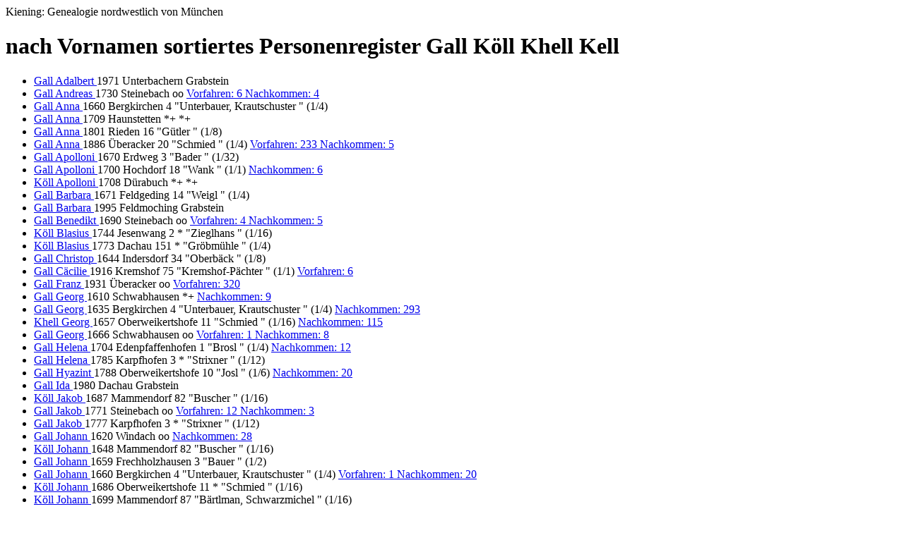

--- FILE ---
content_type: text/html
request_url: https://genealogie-kiening.de/NG/GEL.HTM
body_size: 12820
content:
<html> <head> <title>Gall Kiening: Genealogie Personenregister</title> <meta name="date" content="14.01.2026"><meta name="author" content="Josef Kiening"><meta name="robots" content="nofollow"> </head> <body>
Kiening: Genealogie nordwestlich von M&uuml;nchen <h1><b>nach Vornamen sortiertes  Personenregister Gall  K&ouml;ll Khell Kell </b> </h1>
<ul>
<li><a href="../X0/X229.HTM#710892"> Gall Adalbert  </a>     1971 Unterbachern Grabstein 
</li>
<li><a href="../U1/U1271.HTM#39176"> Gall Andreas  </a>     1730 Steinebach  oo  
<a href="../ST39/ST39176.HTM"> Vorfahren: 6 Nachkommen: 4</a>
</li>
<li><a href="../B0/B330.HTM#100904"> Gall Anna  </a>     1660 Bergkirchen 4    "Unterbauer, Krautschuster     " (1/4)
</li>
<li><a href="../S0/S904.HTM#601468"> Gall Anna  </a>     1709 Haunstetten  *+  *+ 
</li>
<li><a href="../B10/B10327.HTM#98727"> Gall Anna  </a>     1801 Rieden 16   "G&uuml;tler                        " (1/8)
</li>
<li><a href="../B0/B618.HTM#135425"> Gall Anna  </a>     1886 &Uuml;beracker 20   "Schmied                       " (1/4)
<a href="../ST135/ST135425.HTM"> Vorfahren: 233 Nachkommen: 5</a>
</li>
<li><a href="../B5/B5692.HTM#130934"> Gall Apolloni  </a>     1670 Erdweg 3    "Bader                         " (1/32)
</li>
<li><a href="../B11/B11798.HTM#85980"> Gall Apolloni  </a>     1700 Hochdorf 18   "Wank                          " (1/1)
<a href="../ST85/ST85980.HTM"> Nachkommen: 6</a>
</li>
<li><a href="../S0/S654.HTM#603692"> K&ouml;ll Apolloni  </a>     1708 D&uuml;rabuch  *+  *+ 
</li>
<li><a href="../B0/B592.HTM#96627"> Gall Barbara  </a>     1671 Feldgeding 14   "Weigl                         " (1/4)
</li>
<li><a href="../X0/X302.HTM#703142"> Gall Barbara  </a>     1995 Feldmoching Grabstein 
</li>
<li><a href="../U1/U1271.HTM#39174"> Gall Benedikt  </a>     1690 Steinebach  oo  
<a href="../ST39/ST39174.HTM"> Vorfahren: 4 Nachkommen: 5</a>
</li>
<li><a href="../B6/B6802.HTM#535616"> K&ouml;ll Blasius  </a>     1744 Jesenwang 2    * "Zieglhans                     " (1/16)
</li>
<li><a href="../B4/B4735.HTM#440521"> K&ouml;ll Blasius  </a>     1773 Dachau 151  * "Gr&ouml;bm&uuml;hle                     " (1/4)
</li>
<li><a href="../B5/B5834.HTM#45137"> Gall Christop  </a>     1644 Indersdorf 34   "Oberb&auml;ck                      " (1/8)
</li>
<li><a href="../B12/B12799.HTM#151396"> Gall C&auml;cilie  </a>     1916 Kremshof 75   "Kremshof-P&auml;chter              " (1/1)
<a href="../ST151/ST151396.HTM"> Vorfahren: 6</a>
</li>
<li><a href="../U0/U81.HTM#136736"> Gall Franz  </a>     1931 &Uuml;beracker  oo  
<a href="../ST136/ST136736.HTM"> Vorfahren: 320</a>
</li>
<li><a href="../U0/U516.HTM#40440"> Gall Georg  </a>     1610 Schwabhausen  *+  
<a href="../ST40/ST40440.HTM"> Nachkommen: 9</a>
</li>
<li><a href="../B0/B330.HTM#82074"> Gall Georg  </a>     1635 Bergkirchen 4    "Unterbauer, Krautschuster     " (1/4)
<a href="../ST82/ST82074.HTM"> Nachkommen: 293</a>
</li>
<li><a href="../B6/B6157.HTM#69419"> Khell Georg  </a>     1657 Oberweikertshofe 11   "Schmied                       " (1/16)
<a href="../ST69/ST69419.HTM"> Nachkommen: 115</a>
</li>
<li><a href="../U0/U516.HTM#40442"> Gall Georg  </a>     1666 Schwabhausen  oo  
<a href="../ST40/ST40442.HTM"> Vorfahren: 1 Nachkommen: 8</a>
</li>
<li><a href="../B8/B8313.HTM#116850"> Gall Helena  </a>     1704 Edenpfaffenhofen 1    "Brosl                         " (1/4)
<a href="../ST116/ST116850.HTM"> Nachkommen: 12</a>
</li>
<li><a href="../B2/B2398.HTM#405642"> Gall Helena  </a>     1785 Karpfhofen 3    * "Strixner                      " (1/12)
</li>
<li><a href="../B0/B769.HTM#18691"> Gall Hyazint  </a>     1788 Oberweikertshofe 10   "Josl                          " (1/6)
<a href="../ST18/ST18691.HTM"> Nachkommen: 20</a>
</li>
<li><a href="../X0/X90.HTM#712053"> Gall Ida  </a>     1980 Dachau Grabstein 
</li>
<li><a href="../B0/B940.HTM#143170"> K&ouml;ll Jakob  </a>     1687 Mammendorf 82   "Buscher                       " (1/16)
</li>
<li><a href="../U1/U1271.HTM#39181"> Gall Jakob  </a>     1771 Steinebach  oo  
<a href="../ST39/ST39181.HTM"> Vorfahren: 12 Nachkommen: 3</a>
</li>
<li><a href="../B2/B2398.HTM#405638"> Gall Jakob  </a>     1777 Karpfhofen 3    * "Strixner                      " (1/12)
</li>
<li><a href="../U0/U473.HTM#40343"> Gall Johann  </a>     1620 Windach  oo  
<a href="../ST40/ST40343.HTM"> Nachkommen: 28</a>
</li>
<li><a href="../B0/B940.HTM#143168"> K&ouml;ll Johann  </a>     1648 Mammendorf 82   "Buscher                       " (1/16)
</li>
<li><a href="../B11/B11196.HTM#122737"> Gall Johann  </a>     1659 Frechholzhausen 3    "Bauer                         " (1/2)
</li>
<li><a href="../B0/B330.HTM#82075"> Gall Johann  </a>     1660 Bergkirchen 4    "Unterbauer, Krautschuster     " (1/4)
<a href="../ST82/ST82075.HTM"> Vorfahren: 1 Nachkommen: 20</a>
</li>
<li><a href="../B6/B6157.HTM#504166"> K&ouml;ll Johann  </a>     1686 Oberweikertshofe 11   * "Schmied                       " (1/16)
</li>
<li><a href="../B0/B885.HTM#143385"> K&ouml;ll Johann  </a>     1699 Mammendorf 87   "B&auml;rtlman, Schwarzmichel       " (1/16)
</li>
<li><a href="../B6/B6802.HTM#181768"> K&ouml;ll Johann  </a>     1779 Jesenwang 2    "Zieglhans                     " (1/16)
<a href="../ST181/ST181768.HTM"> Vorfahren: 10</a>
</li>
<li><a href="../B5/B5894.HTM#135142"> Gall Johann  </a>     1786 Glonn 28   "Schr&ouml;dermann, Schr&ouml;der-Zubau  " (1/16)
<a href="../ST135/ST135142.HTM"> Vorfahren: 27</a>
</li>
<li><a href="../B0/B769.HTM#18692"> Gall Johann  </a>     1838 Oberweikertshofe 10   "Josl                          " (1/6)
</li>
<li><a href="../B0/B605.HTM#136731"> Gall Johann  </a>     1888 &Uuml;beracker 37   "G&auml;nter                        " (1/1)
<a href="../ST136/ST136731.HTM"> Vorfahren: 233 Nachkommen: 4</a>
</li>
<li><a href="../B0/B605.HTM#136733"> Gall Johann  </a>     1923 &Uuml;beracker 37   "G&auml;nter                        " (1/1)
<a href="../ST136/ST136733.HTM"> Vorfahren: 320</a>
</li>
<li><a href="../B6/B6802.HTM#536476"> K&ouml;ll Josef  </a>     1746 Jesenwang 2    * "Zieglhans                     " (1/16)
</li>
<li><a href="../B4/B4735.HTM#23516"> K&ouml;ll Josef  </a>     1772 Dachau 151  "Gr&ouml;bm&uuml;hle                     " (1/4)
</li>
<li><a href="../B0/B620.HTM#44180"> Gall Josef  </a>     1827 &Uuml;beracker 14   "Wenger, G&auml;nter-Zubau          " (1/2)
<a href="../ST44/ST44180.HTM"> Vorfahren: 1 Nachkommen: 17</a>
</li>
<li><a href="../S0/S306.HTM#603691"> Gall Katharin  </a>     1665 Unterschweinbach  *+  *+ 
</li>
<li><a href="../B0/B330.HTM#100905"> Gall Katharin  </a>     1699 Bergkirchen 4    "Unterbauer, Krautschuster     " (1/4)
<a href="../ST100/ST100905.HTM"> Vorfahren: 4 Nachkommen: 19</a>
</li>
<li><a href="../B6/B6802.HTM#536475"> K&ouml;ll Katharin  </a>     1740 Jesenwang 2    * "Zieglhans                     " (1/16)
</li>
<li><a href="../B4/B4735.HTM#440522"> K&ouml;ll Katharin  </a>     1775 Dachau 151  * "Gr&ouml;bm&uuml;hle                     " (1/4)
</li>
<li><a href="../B11/B11965.HTM#126141"> Gall Katharin  </a>     1849 Lampertshausen 15   "Schuster, Brantweiner         " (1/16)
</li>
<li><a href="../B0/B605.HTM#420352"> Gall Katharin  </a>     1893 &Uuml;beracker 37   * "G&auml;nter                        " (1/1)
</li>
<li><a href="../B12/B12799.HTM#151395"> Gall Katharin  </a>     1903 Kremshof 75   "Kremshof-P&auml;chter              " (1/1)
<a href="../ST151/ST151395.HTM"> Vorfahren: 6</a>
</li>
<li><a href="../B0/B620.HTM#44181"> Gall Korbinia  </a>     1859 &Uuml;beracker 14   "Wenger, G&auml;nter-Zubau          " (1/2)
<a href="../ST44/ST44181.HTM"> Vorfahren: 168 Nachkommen: 13</a>
</li>
<li><a href="../U0/U345.HTM#136735"> Gall Kreszenz  </a>     1913 Welshofen  oo  
<a href="../ST136/ST136735.HTM"> Vorfahren: 320</a>
</li>
<li><a href="../U1/U1271.HTM#39183"> Gall Magdalen  </a>     1806 Steinebach  oo  
<a href="../ST39/ST39183.HTM"> Vorfahren: 17 Nachkommen: 2</a>
</li>
<li><a href="../U0/U857.HTM#40344"> Gall Maria  </a>     1650 Eresing  oo  
<a href="../ST40/ST40344.HTM"> Vorfahren: 1 Nachkommen: 27</a>
</li>
<li><a href="../B4/B4735.HTM#440520"> K&ouml;ll Maria  </a>     1772 Dachau 151  * "Gr&ouml;bm&uuml;hle                     " (1/4)
</li>
<li><a href="../B4/B4735.HTM#440524"> K&ouml;ll Maria  </a>     1777 Dachau 151  * "Gr&ouml;bm&uuml;hle                     " (1/4)
</li>
<li><a href="../B2/B2398.HTM#405639"> Gall Maria  </a>     1778 Karpfhofen 3    * "Strixner                      " (1/12)
</li>
<li><a href="../B2/B2398.HTM#405641"> Gall Maria  </a>     1783 Karpfhofen 3    * "Strixner                      " (1/12)
</li>
<li><a href="../B0/B278.HTM#50449"> Gall Maria  </a>     1807 Schwabhausen 12   "Schmied                       " (1/8)
<a href="../ST50/ST50449.HTM"> Vorfahren: 44</a>
</li>
<li><a href="../B0/B620.HTM#406639"> Gall Maria  </a>     1833 &Uuml;beracker 14   * "Wenger, G&auml;nter-Zubau          " (1/2)
</li>
<li><a href="../B4/B4163.HTM#140183"> Gall Maria  </a>     1847 Mammendorf 37   "Alter-Kiening, Rasso          " (1/16)
</li>
<li><a href="../B0/B619.HTM#135707"> Gall Maria  </a>     1888 &Uuml;beracker 10   "Markl                         " (1/1)
<a href="../ST135/ST135707.HTM"> Vorfahren: 233 Nachkommen: 1</a>
</li>
<li><a href="../U0/U86.HTM#136737"> Gall Maria  </a>     1923 Olching  oo  
<a href="../ST136/ST136737.HTM"> Vorfahren: 320</a>
</li>
<li><a href="../X0/X106.HTM#717011"> Kell Maria  </a>     1999 Lochhausen Grabstein 
</li>
<li><a href="../B2/B2398.HTM#45279"> Gall Martin  </a>     1775 Karpfhofen 3    "Strixner                      " (1/12)
<a href="../ST45/ST45279.HTM"> Vorfahren: 27 Nachkommen: 7</a>
</li>
<li><a href="../B10/B10979.HTM#151400"> Gall Martin  </a>     1876 Eck b.Jetzendorf 79.2 "Angermann                     
</li>
<li><a href="../U1/U1271.HTM#39173"> Gall Matthias  </a>     1645 Steinebach  oo  
<a href="../ST39/ST39173.HTM"> Nachkommen: 6</a>
</li>
<li><a href="../B6/B6802.HTM#536474"> K&ouml;ll Michael  </a>     1748 Jesenwang 2    * "Zieglhans                     " (1/16)
</li>
<li><a href="../B10/B10433.HTM#101815"> Gall Michael  </a>     1787 Rohrbach 3    "Veitbauer                     " (1/2)
</li>
<li><a href="../B12/B12799.HTM#151394"> Gall Michael  </a>     1877 Kremshof 75   "Kremshof-P&auml;chter              " (1/1)
</li>
<li><a href="../B4/B4210.HTM#16452"> Gall Nikolaus  </a>     1833 Mammendorf 33   "Pfeifferhansl, Pfeifflippl    " (1/16)
</li>
<li><a href="../X0/X106.HTM#717010"> Kell Paul  </a>     1978 Lochhausen Grabstein 
</li>
<li><a href="../B6/B6802.HTM#181766"> K&ouml;ll Peter  </a>     1732 Jesenwang 2    "Zieglhans                     " (1/16)
<a href="../ST181/ST181766.HTM"> Vorfahren: 5 Nachkommen: 1</a>
</li>
<li><a href="../B2/B2474.HTM#42260"> Gall Rosina  </a>     1858 Malching 11   "Weber                         " (1/16)
<a href="../ST42/ST42260.HTM"> Vorfahren: 168 Nachkommen: 2</a>
</li>
<li><a href="../B5/B5847.HTM#119704"> Gall Sabina  </a>     1690 Indersdorf 47   "Tormann, Torschneider         " (1/16)
</li>
<li><a href="../U0/U810.HTM#121416"> Gall Salome  </a>     1710 Fr&auml;nking  oo  
</li>
<li><a href="../B3/B3931.HTM#96626"> Gall Sophia  </a>     1664 Feldgeding 21   "Marx                          " (1/16)
<a href="../ST96/ST96626.HTM"> Vorfahren: 1 Nachkommen: 266</a>
</li>
<li><a href="../B5/B5345.HTM#49194"> Gall Therese  </a>     1756 Eurasburg 3    "Berl, Dorfb&auml;ck                " (1/16)
<a href="../ST49/ST49194.HTM"> Vorfahren: 17 Nachkommen: 9</a>
</li>
<li><a href="../B12/B12799.HTM#493389"> Gall Therese  </a>     1878 Kremshof 75   * "Kremshof-P&auml;chter              " (1/1)
</li>
<li><a href="../B2/B2905.HTM#117823"> Gall Therese  </a>     1897 Senkenschlag 5    "Schenkel                      " (1/16)
</li>
<li><a href="../B2/B2398.HTM#405640"> Gall Thomas  </a>     1781 Karpfhofen 3    * "Strixner                      " (1/12)
</li>
<li><a href="../B5/B5657.HTM#166081"> Khell Ursula  </a>     1683 L&auml;ngenmoos 10   "Haas                          " (1/16)
<a href="../ST166/ST166081.HTM"> Vorfahren: 1 Nachkommen: 114</a>
</li>
<li><a href="../U0/U516.HTM#40444"> Gall Ursula  </a>     1690 Schwabhausen  oo  
<a href="../ST40/ST40444.HTM"> Vorfahren: 4 Nachkommen: 7</a>
</li>
<li><a href="../B3/B3786.HTM#6657"> Gall Viktoria  </a>     1791 Baindlkirch 13   "Rieplschuster                 " (1/16)
<a href="../ST6/ST6657.HTM"> Nachkommen: 14</a>
</li>
<br>(C) Josef Kiening, Genealogische Datensammlung, zum Anfang <a href="../start.htm ">www.genealogie-kiening.de</a> </body> </html>
